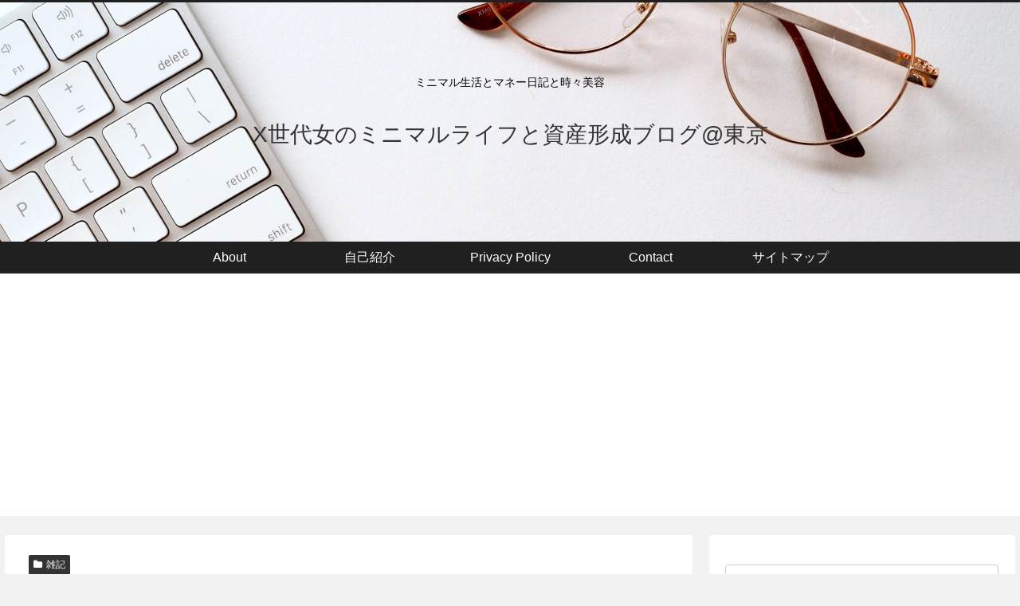

--- FILE ---
content_type: text/html; charset=utf-8
request_url: https://www.google.com/recaptcha/api2/aframe
body_size: 270
content:
<!DOCTYPE HTML><html><head><meta http-equiv="content-type" content="text/html; charset=UTF-8"></head><body><script nonce="JRSxpwz4_MZb9z21vVvzSw">/** Anti-fraud and anti-abuse applications only. See google.com/recaptcha */ try{var clients={'sodar':'https://pagead2.googlesyndication.com/pagead/sodar?'};window.addEventListener("message",function(a){try{if(a.source===window.parent){var b=JSON.parse(a.data);var c=clients[b['id']];if(c){var d=document.createElement('img');d.src=c+b['params']+'&rc='+(localStorage.getItem("rc::a")?sessionStorage.getItem("rc::b"):"");window.document.body.appendChild(d);sessionStorage.setItem("rc::e",parseInt(sessionStorage.getItem("rc::e")||0)+1);localStorage.setItem("rc::h",'1770037988266');}}}catch(b){}});window.parent.postMessage("_grecaptcha_ready", "*");}catch(b){}</script></body></html>